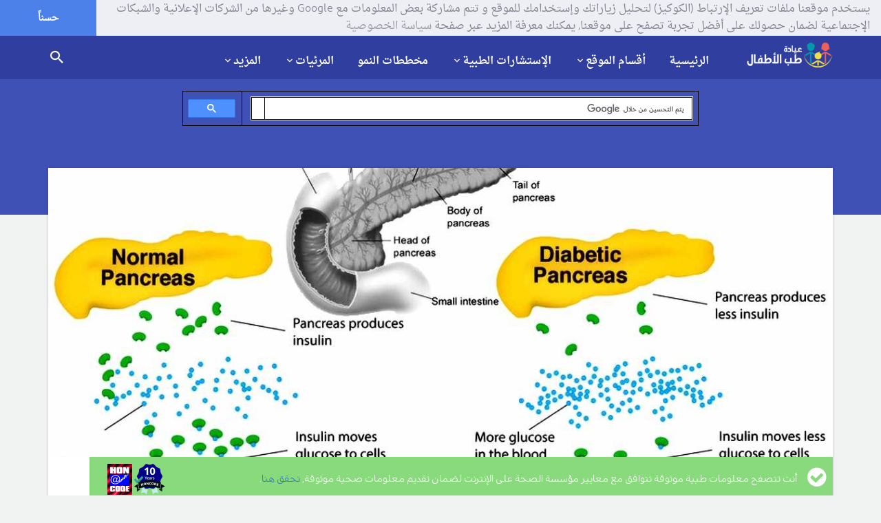

--- FILE ---
content_type: text/html; charset=utf-8
request_url: https://childclinic.net/%D8%B9%D9%84%D8%A7%D9%82%D8%A9-%D9%85%D8%B1%D8%B6-%D8%A7%D9%84%D8%A3%D9%85-%D8%A8%D8%A7%D9%84%D8%AC%D9%86%D9%8A%D9%86/
body_size: 13113
content:
<!DOCTYPE html>
<!--[if lt IE 7 ]> <html class="ie ie6 ie-lt10 ie-lt9 ie-lt8 ie-lt7 no-js" lang="ar" dir="rtl"> <![endif]-->
<!--[if IE 7 ]>    <html class="ie ie7 ie-lt10 ie-lt9 ie-lt8 no-js" lang="ar" dir="rtl"> <![endif]-->
<!--[if IE 8 ]>    <html class="ie ie8 ie-lt10 ie-lt9 no-js" lang="ar" dir="rtl"> <![endif]-->
<!--[if IE 9 ]>    <html class="ie ie9 ie-lt10 no-js" lang="ar" dir="rtl"> <![endif]-->
<!--[if gt IE 9]><!--><html class="no-js" lang="ar" dir="rtl"><!--<![endif]-->
<!-- the "no-js" class is for Modernizr. --> 
<head>
<base href="https://childclinic.net/" /><meta http-equiv="Content-Type" content="text/html; charset=utf-8">
	<title>علاقة مرض الأم بالجنين</title>
	
	<meta name="viewport" content="width=device-width, initial-scale=1.0, maximum-scale=1.0, user-scalable=no"/>
	<meta name="robots" content="index,follow,noodp,noydir" />
	<meta name="description" content="الامراض الانتانية والغير انتانية لعلاقة مرض الأم بالجنين Relationship of maternal disease to fetus">
	<meta name="keywords" content="علاقة,مرض,جنين,الام,نتائح">
	<meta name="author" content="Dr.Radwan Ghazal - MD,FAAP">
	<meta name="generator" content="http://ayhamkhalaf.com" />
	<meta name="thumbnail" content="https://childclinic.net/media/photos/255/علاقة-مرض-الأم-بالجنين.jpg" />
	<meta name="application-name" content="عيادة طب الأطفال"/>
	<meta name="msapplication-TileColor" content="#def5f9"/>
	<meta name="msapplication-square70x70logo" content="https://childclinic.net/style/materialstyle/img/faviconx70.png"/>
	<meta name="msapplication-square150x150logo" content="https://childclinic.net/style/materialstyle/img/faviconx150.png"/>
	<meta name="msapplication-wide310x150logo" content="https://childclinic.net/style/materialstyle/img/faviconx310.png"/>
	<meta name="msapplication-square310x310logo" content="https://childclinic.net/style/materialstyle/img/faviconx310.png"/>
	<meta name="google-site-verification" content="pjVg7C020-6CzKimzD2Y9A82e9k5hAfawS39iNPs5uo" />
	<meta name="alexaVerifyID" content="HqbHkZeoZ9Gd0mzf1h4s-DrhHwM" />
	<!-- Favicon  -->
	<link rel="shortcut icon" href="https://childclinic.net/style/materialstyle/img/favicon.png">
	<link rel="icon" href="https://childclinic.net/style/materialstyle/img/favicon.png">
	<link rel="icon" href="https://childclinic.net/style/materialstyle/img/favicon@2x.png">
	<link rel="apple-touch-icon" href="https://childclinic.net/style/materialstyle/img/iphone-favicon.png">
	<link rel="apple-touch-icon" href="https://childclinic.net/style/materialstyle/img/iphone-favicon@2x.png" sizes="76x76" />
	<link rel="apple-touch-icon" href="https://childclinic.net/style/materialstyle/img/ipad-favicon.png" sizes="120x120" />
	<link rel="apple-touch-icon" href="https://childclinic.net/style/materialstyle/img/ipad-favicon@2x.png" sizes="152x152" />
	<link rel="apple-touch-icon" href="https://childclinic.net/style/materialstyle/img/faviconx180.png" sizes="180x180">
	<link rel="dns-prefetch" href="https://childclinic.net" />
	<link rel="canonical" href="https://childclinic.net/%D8%B9%D9%84%D8%A7%D9%82%D8%A9-%D9%85%D8%B1%D8%B6-%D8%A7%D9%84%D8%A3%D9%85-%D8%A8%D8%A7%D9%84%D8%AC%D9%86%D9%8A%D9%86/" />
	<link rel="author" href="https://plus.google.com/109056390245721486574" />
	<link rel="publisher" href="https://plus.google.com/+ChildclinicNet" />
	<link rel="alternate" href="https://childclinic.net/rss/article/" type="application/rss+xml" title="خلاصات المقالات  RSS"  />
	<link rel="alternate" href="https://childclinic.net/rss/consultation/" type="application/rss+xml" title="خلاصات الإستشارات  RSS"  />
	<!-- Schema.org markup for Google+ -->
	<meta itemscope itemtype="http://schema.org/Article" />
	<meta itemprop="name" content="علاقة مرض الأم بالجنين">
	<meta itemprop="headline" content="علاقة مرض الأم بالجنين" />
	<meta itemprop="description" content="الامراض الانتانية والغير انتانية لعلاقة مرض الأم بالجنين Relationship of maternal disease to fetus">
	<meta itemprop="image" content="https://childclinic.net/media/photos/600/علاقة-مرض-الأم-بالجنين.jpg">
	<!-- Facebook Card -->
	<meta property="og:title" content="علاقة مرض الأم بالجنين">
	<meta property="og:type" content="article">
	<meta property="og:url" content="https://childclinic.net/%D8%B9%D9%84%D8%A7%D9%82%D8%A9-%D9%85%D8%B1%D8%B6-%D8%A7%D9%84%D8%A3%D9%85-%D8%A8%D8%A7%D9%84%D8%AC%D9%86%D9%8A%D9%86/">
	<meta property="og:image" content="https://childclinic.net/media/photos/600/علاقة-مرض-الأم-بالجنين.jpg">
	<meta property="og:image:width" content="600" />
	<meta property="og:image:height" content="315" />
	<meta property="og:site_name" content="عيادة طب الأطفال">
	<meta property="og:description" content="الامراض الانتانية والغير انتانية لعلاقة مرض الأم بالجنين Relationship of maternal disease to fetus">
	<meta property="article:publisher" content="https://www.facebook.com/childclinic/" />
	<meta property="article:author" content="https://www.facebook.com/radwanghazal" />
	<!-- Twitter Card -->
	<meta name="twitter:card" content="summary_large_image" />
	<meta name="twitter:site" content="@child_clinic" />
	<meta name="twitter:creator" content="@drradwanghazal" />
	<meta name="twitter:domain" content="childclinic.net" />
	<meta name="twitter:title" content="علاقة مرض الأم بالجنين" />
	<meta name="twitter:description" content="الامراض الانتانية والغير انتانية لعلاقة مرض الأم بالجنين Relationship of maternal disease to fetus" />
	<meta name="twitter:image" content="https://childclinic.net/media/photos/600/علاقة-مرض-الأم-بالجنين.jpg" />
	<!-- CSS-MIN-START  -->
	<link type="text/css" rel="stylesheet" id='materialize-css' href="style/materialstyle/library/materialize/css/materialize.css" media="screen,projection"/>
	<link type="text/css" rel="stylesheet" id='materialize-rtl-css' href="style/materialstyle/library/materialize/css/materialize-rtl.css" media="screen,projection"/>
	<link type="text/css" rel="stylesheet" id='bootstrap-css' href="style/materialstyle/library/bootstrap/css/bootstrap.css" media="screen,projection"/>
	<link type="text/css" rel="stylesheet" id='bootstrap-rtl-css' href="style/materialstyle/library/bootstrap/css/bootstrap-rtl.css" media="screen,projection"/>
	<link type="text/css" rel="stylesheet" id='font-awesome-css' href="style/materialstyle/library/font-awesome/css/font-awesome.min.css" media="screen,projection">
	<link type="text/css" rel="stylesheet" id='animations-css' href="style/materialstyle/css/animations.css" media="screen,projection">
	<link type="text/css" rel="stylesheet" id='fotorama-css' href="style/materialstyle/library/fotorama/fotorama.css" media="screen,projection">
	<link type="text/css" rel="stylesheet" id='owl-carousel-css' href="style/materialstyle/css/owl.carousel.css"/>
	<link type="text/css" rel="stylesheet" id='fancybox-css' href="style/materialstyle/css/jquery.fancybox.css"/>
	<link type="text/css" rel="stylesheet" id='social-btn-css' href="style/materialstyle/css/social-btn.css" media="screen,projection"/>
	<link type="text/css" rel="stylesheet" id='rrssb-css' href="style/materialstyle/css/rrssb.css" media="screen,projection"/>
	<link type="text/css" rel="stylesheet" id='style-css' href="style/materialstyle/css/style.css" media="screen,projection"/>
	<link type="text/css" rel="stylesheet" id='cooki-css' href="style/materialstyle/css/cooki.css" media="screen,projection"/>
	<!-- END-CSS-MIN  -->
	<!-- Scripts  -->
	<!-- HTML5 Shim and Respond.js IE8 support of HTML5 elements and media queries -->
	<!-- WARNING: Respond.js doesn't work if you view the page via file:// -->
	<!--[if lt IE 9]>
	<script src="https://oss.maxcdn.com/libs/html5shiv/3.7.0/html5shiv.js"></script>
	<script src="https://oss.maxcdn.com/libs/respond.js/1.3.0/respond.min.js"></script>
	<![endif]-->

	<script data-ad-client="ca-pub-5967692282231132" async src="https://pagead2.googlesyndication.com/pagead/js/adsbygoogle.js"></script>
</head>
<body>

  <!-- Off screen navigation -->
  <div id="sidr" class="grey lighten-4">
<div class="grey lighten-4 sidrdl"><a href="https://childclinic.net/" class="logo-lg"><img alt="عيادة طب الأطفال" src="style/materialstyle/img/iphone-favicon.png" style="width:60px;height:60px;" /></a></div>
<!--<div class="grey lighten-4 sidrds">
              <!--
                <div class="col-xs-12 col-md-12 grey lighten-4">
				<form action="search/" accept-charset="utf-8" method="post">
                  <div class="input-field col-xs-7 col-md-5 grey lighten-4">
                    <i class="fa fa-search prefix"></i>
                    <input id="icon_prefix" type="text" class="validate" name="namesearch">
                    <label for="icon_prefix">إبحث في الموقع</label>
                  </div>
                  <div class="input-field col-xs-5 col-md-3 grey lighten-4">
                    <button class="waves-effect waves-light btn grey" type="submit" name="send"><i class="mdi-action-search center"></i></button>
                  </div>
				  </form>
				</div>
              
</div>-->
                    <div class="accordion-color grey lighten-4 z-depth-0">
                      <ul class="collapsible z-depth-0" data-collapsible="accordion">

                        <li><div class="collapsible-header grey lighten-2 waves-effect waves-light"><a href="https://childclinic.net/"><i class="fa fa-home"></i>الرئيسية</a></div></li>
					  
                        <li>
                          <div class="collapsible-header grey lighten-3 waves-effect waves-light"><i class="fa fa-list-ul"></i>أقسام الموقع</div>
                          <div class="collapsible-body grey lighten-4 paddinnng_right">
							<ul class="insidr">
							<li><a href='category/%D8%A3%D8%AE%D8%A8%D8%A7%D8%B1-%D8%A7%D9%84%D8%B7%D8%A8/'>أخبار الطب</a></li><li><a href='category/%D8%A7%D9%84%D8%AD%D9%85%D9%84-%D9%88%D8%A7%D9%84%D9%88%D9%84%D8%A7%D8%AF%D8%A9/'>الحمل والولادة</a></li><li><a href='category/%D9%86%D9%85%D9%88-%D9%88%D8%AA%D8%B7%D9%88%D8%B1-%D8%A7%D9%84%D8%B7%D9%81%D9%84/'>نمو و تطور الطفل</a></li><li><a href='category/%D8%A7%D8%B3%D8%B9%D8%A7%D9%81%D8%A7%D8%AA-%D8%A7%D9%84%D8%A3%D8%B7%D9%81%D8%A7%D9%84/'>اسعافات الأطفال</a></li><li><a href='category/%D8%A3%D9%85%D8%B1%D8%A7%D8%B6-%D8%A7%D9%84%D8%A3%D8%B7%D9%81%D8%A7%D9%84/'>أمراض الأطفال</a></li><li><a href='category/%D8%AA%D8%BA%D8%B0%D9%8A%D8%A9-%D8%A7%D9%84%D8%B7%D9%81%D9%84/'>تغذية الطفل</a></li><li><a href='category/%D8%B3%D9%84%D8%A7%D9%85%D8%A9-%D8%A7%D9%84%D8%A3%D8%B7%D9%81%D8%A7%D9%84/'>سلامة الأطفال</a></li><li><a href='category/%D8%A3%D8%B3%D9%85%D8%A7%D8%A1-%D8%A7%D9%84%D8%A3%D8%B7%D9%81%D8%A7%D9%84/'>أسماء الأطفال</a></li><li><a href='category/%D8%AD%D8%B3%D8%A7%D8%A8%D8%A7%D8%AA-%D8%B7%D8%A8%D9%8A%D8%A9/'>حسابات طبية</a></li><li><a href='category/%D8%A7%D9%84%D8%B7%D8%A8-%D8%A7%D9%84%D8%A8%D8%AF%D9%8A%D9%84/'>الطب البديل</a></li>
							</ul>
						 </div>
                        </li>
						
						
						
                        <li>
                          <div class="collapsible-header grey lighten-2 waves-effect"><i class="fa fa-user-md"></i>الإستشارات الطبية</div>
                          <div class="collapsible-body grey lighten-4 paddinnng_right">
							<ul class="insidr">
								<li><a href="consultation/terms/">شروط الإستخدام</a></li>
								<li><a href="consultation/%D9%85%D8%B9%D8%B1%D9%81%D8%A9-%D8%AF%D8%B1%D8%AC%D8%A9-%D8%A7%D9%84%D8%AE%D9%84%D8%B9-%D8%A7%D9%84%D9%88%D9%84%D8%A7%D8%AF%D9%8A/">تصفح الإستشارات</a></li>
								<li><a href="consultation/archive/">أرشيف الإستشارات</a></li>
								<li><a href="consultation/add/">أرسل استشارتك</a></li>
							</ul>
						  </div>
                        </li>
						
						
						<li><div class="collapsible-header grey lighten-3 waves-effect waves-light"><a href="growth-charts/"><i class="fa fa-bar-chart"></i>مخططات النمو</a></div></li>
						
                        <li>
                          <div class="collapsible-header grey lighten-2 waves-effect"><i class="fa fa-youtube"></i>المرئيات</div>
                          <div class="collapsible-body grey lighten-4 paddinnng_right">
							<ul class="insidr">
          <li><a href="photos/">مكتبة الصور</a></li>
          <li><a href="videos/">مكتبة الفيديو</a></li>
							</ul>
						  </div>
                        </li>
						
                        <li>
                          <div class="collapsible-header grey lighten-3"><i class="fa fa-chevron-circle-down"></i>المزيد</div>
                          <div class="collapsible-body grey lighten-4 paddinnng_right">
							<ul class="insidr">
		<li><a href="newsletter/">النشرات البريدية</a></li>
		<li><a href="pediatrics-directory/">دليل المواقع</a></li>
		<li><a href="reviews/">آراء في الموقع</a></li>
		<li><a href="nominations/">ترشيح الموقع</a></li>
		<li><a href="support-us/">دعم الموقع مجاناً</a></li>
		<li><a href="awards/">جوائز الموقع</a></li>
		<li><a href="privacy/">سياسة الخصوصية</a></li>
		<li><a href="advertising/">سياسة الإعلان</a></li>
		<li><a href="terms/">شروط الإستخدام</a></li>
		<li><a href="about/">حول الموقع</a></li>
		<li><a href="contact/">اتصل بنا</a></li>
							</ul>
						  </div>
                        </li>	
						
						
                      </ul>
                    </div>

  </div><!-- /#sidr -->

  <!-- header -->
  <header>
    <!-- nav -->
    <div class="nav nav-sticky indigo darken-2 sticky nosticky">
      <div class="container">
      <a href="https://childclinic.net/" class="brand-logo right"><img src="style/materialstyle/img/logo.png" alt="عيادة طب الأطفال"></a>
      <div class="menu">
        <ul>
		
		  <li><a href="https://childclinic.net/">الرئيسية</a></li>
          <li class="dropdown">
            <a id="drop1" href="#" class="dropdown-toggle" data-toggle="dropdown" aria-haspopup="true" aria-expanded="false">أقسام الموقع<i class="mdi-hardware-keyboard-arrow-down caret"></i></a> 
            <ul class="dropdown-menu" aria-labelledby="drop1">
              <li><a href='category/%D8%A3%D8%AE%D8%A8%D8%A7%D8%B1-%D8%A7%D9%84%D8%B7%D8%A8/'>أخبار الطب</a></li><li><a href='category/%D8%A7%D9%84%D8%AD%D9%85%D9%84-%D9%88%D8%A7%D9%84%D9%88%D9%84%D8%A7%D8%AF%D8%A9/'>الحمل والولادة</a></li><li><a href='category/%D9%86%D9%85%D9%88-%D9%88%D8%AA%D8%B7%D9%88%D8%B1-%D8%A7%D9%84%D8%B7%D9%81%D9%84/'>نمو و تطور الطفل</a></li><li><a href='category/%D8%A7%D8%B3%D8%B9%D8%A7%D9%81%D8%A7%D8%AA-%D8%A7%D9%84%D8%A3%D8%B7%D9%81%D8%A7%D9%84/'>اسعافات الأطفال</a></li><li><a href='category/%D8%A3%D9%85%D8%B1%D8%A7%D8%B6-%D8%A7%D9%84%D8%A3%D8%B7%D9%81%D8%A7%D9%84/'>أمراض الأطفال</a></li><li><a href='category/%D8%AA%D8%BA%D8%B0%D9%8A%D8%A9-%D8%A7%D9%84%D8%B7%D9%81%D9%84/'>تغذية الطفل</a></li><li><a href='category/%D8%B3%D9%84%D8%A7%D9%85%D8%A9-%D8%A7%D9%84%D8%A3%D8%B7%D9%81%D8%A7%D9%84/'>سلامة الأطفال</a></li><li><a href='category/%D8%A3%D8%B3%D9%85%D8%A7%D8%A1-%D8%A7%D9%84%D8%A3%D8%B7%D9%81%D8%A7%D9%84/'>أسماء الأطفال</a></li><li><a href='category/%D8%AD%D8%B3%D8%A7%D8%A8%D8%A7%D8%AA-%D8%B7%D8%A8%D9%8A%D8%A9/'>حسابات طبية</a></li><li><a href='category/%D8%A7%D9%84%D8%B7%D8%A8-%D8%A7%D9%84%D8%A8%D8%AF%D9%8A%D9%84/'>الطب البديل</a></li>
            </ul>
          </li>
          <li class="dropdown">
            <a id="drop2" href="#" class="dropdown-toggle" data-toggle="dropdown" aria-haspopup="true" aria-expanded="false">الإستشارات الطبية<i class="mdi-hardware-keyboard-arrow-down caret"></i></a> 
            <ul class="dropdown-menu" aria-labelledby="drop2">
              <li><a href="consultation/terms/">شروط استخدام الإستشارات</a></li>
              <li><a href="consultation/%D9%85%D8%B9%D8%B1%D9%81%D8%A9-%D8%AF%D8%B1%D8%AC%D8%A9-%D8%A7%D9%84%D8%AE%D9%84%D8%B9-%D8%A7%D9%84%D9%88%D9%84%D8%A7%D8%AF%D9%8A/">تصفح الإستشارات</a></li>
              <li><a href="consultation/archive/">أرشيف الإستشارات</a></li>
              <li><a href="consultation/add/">أرسل استشارتك</a></li>
            </ul>
          </li>
		  <li><a href="growth-charts/">مخططات النمو</a></li>
          <li class="dropdown">
            <a id="drop3" href="#" class="dropdown-toggle" data-toggle="dropdown" aria-haspopup="true" aria-expanded="false">المرئيات<i class="mdi-hardware-keyboard-arrow-down caret"></i></a> 
            <ul class="dropdown-menu" aria-labelledby="drop3">
              <li><a href="photos/">مكتبة الصور</a></li>
              <li><a href="videos/">مكتبة الفيديو</a></li>
            </ul>
          </li>
		  
          <li class="dropdown">
            <a id="drop4" href="#" class="dropdown-toggle" data-toggle="dropdown" aria-haspopup="true" aria-expanded="false">المزيد<i class="mdi-hardware-keyboard-arrow-down caret"></i></a> 
            <ul class="dropdown-menu" aria-labelledby="drop4">
			  <li><a href="newsletter/">النشرات البريدية</a></li>
			  <li><a href="pediatrics-directory/">دليل المواقع</a></li>
			  <li class="divider"></li>
			  <li><a href="reviews/">آراء في الموقع</a></li>
			  <li><a href="nominations/">ترشيح الموقع</a></li>
			  <li><a href="support-us/">دعم الموقع مجاناً</a></li>
			  <li><a href="awards/">جوائز الموقع</a></li>
			  <li class="divider"></li>
              <li><a href="privacy/">سياسة الخصوصية</a></li>
              <li><a href="advertising/">سياسة الإعلان</a></li>
              <li><a href="terms/">شروط الإستخدام</a></li>
			  <li class="divider"></li>
              <li><a href="about/">حول الموقع</a></li>
              <li><a href="contact/">اتصل بنا</a></li>
            </ul>
          </li>
        </ul>
      </div>
      <!-- search -->
      
      <!-- <span id="trigger-overlay" class="search-icon"><a href="search"><i class="mdi-action-search"></i></a></span> -->
      <span class="search-icon"><a href="search"><i class="mdi-action-search"></i></a></span>
      <div class="menu-icon" href="#sidr">
        <i class="mdi-navigation-menu"></i>
      </div>
      
      
      
      <!--
      <div class="overlay overlay-genie" data-steps="m 701.56545,809.01175 35.16718,0 0,19.68384 -35.16718,0 z;m 698.9986,728.03569 41.23353,0 -3.41953,77.8735 -34.98557,0 z;m 687.08153,513.78234 53.1506,0 C 738.0505,683.9161 737.86917,503.34193 737.27015,806 l -35.90067,0 c -7.82727,-276.34892 -2.06916,-72.79261 -14.28795,-292.21766 z;m 403.87105,257.94772 566.31246,2.93091 C 923.38284,513.78233 738.73561,372.23931 737.27015,806 l -35.90067,0 C 701.32034,404.49318 455.17312,480.07689 403.87105,257.94772 z;M 51.871052,165.94772 1362.1835,168.87863 C 1171.3828,653.78233 738.73561,372.23931 737.27015,806 l -35.90067,0 C 701.32034,404.49318 31.173122,513.78234 51.871052,165.94772 z;m 52,26 1364,4 c -12.8007,666.9037 -273.2644,483.78234 -322.7299,776 l -633.90062,0 C 359.32034,432.49318 -6.6979288,733.83462 52,26 z;m 0,0 1439.999975,0 0,805.99999 -1439.999975,0 z">
        <svg xmlns="http://www.w3.org/2000/svg" width="100%" height="100%" viewBox="0 0 1440 806" preserveAspectRatio="none">
          <path class="overlay-path" d="m 701.56545,809.01175 35.16718,0 0,19.68384 -35.16718,0 z"/>
        </svg>
        <button type="button" class="overlay-close"><i class="mdi-navigation-close"></i></button>
        
<div class="search-form">
          <div class="container">
            <div class="row">
              <span>طفلي يشكو من :</span>
              <script async src='https://cse.google.com/cse.js?cx=partner-pub-5967692282231132:bhykqz181ey'></script><div class="gcse-searchbox-only"></div>
            </div>
          </div>
        </div>
-->


        
        <!--<div class="search-form">
          <div class="container">
            <div class="row">
              <span>طفلي يشكو من :</span>
              <form action="search/" accept-charset="utf-8" method="post">
                <input type="text" name="namesearch" class="col-md-7 col m7" id="namesearch" placeholder="ما الذي تريد البحث عنه؟">
				<div class="input-field col-sm-12 center">
                  <button class="waves-effect waves-light btn btn-flat-large pink" type="submit" name="send"><i class="mdi-action-search right"></i> إبحث الآن</button>
                </div>
              </form>
            </div>
          </div>
        </div>-->
      </div> <!--/ search -->
	  </div>
 <!--/ nav -->
  </header>
  <!--/ header --><div class="heading-bg indigo">
  <div class="h-100 container">
    <div class="h-100 row">
        
        <script async src="https://cse.google.com/cse.js?cx=partner-pub-5967692282231132:bhykqz181ey"></script>

        <div class="col-xs-2 .col-md-2 align-middle center">
        </div>

        <div class="h-100 col-xs-8 .col-md-8 align-middle center">
            
            <div class="gcse-searchbox-only"></div>
            
        </div>
        
        <div class="col-xs-2 .col-md-2 align-middle center">
        </div>
        
    </div>
  </div>
</div>
<!-- Blogs container -->
<div class="section blog">
  <div class="container">
    <div class="row no-margin-bottom">
      <div class="col-sm-12">
        <!-- Single post -->
        <div class="single">
          <!-- Post content -->
          <div class="post single-post">
            <div class="myImgDiv"><img src="media/photos/100/علاقة-مرض-الأم-بالجنين.jpg" class="materialboxed myImg" alt="علاقة مرض الأم بالجنين"></div>
										<div class="hondiv">
<div class="icon"><i class="fa fa-check-circle"></i></div>
<div class="text">أنت تتصفح معلومات طبية موثوقة تتوافق مع معايير مؤسسة الصحة على الإنترنت لضمان تقديم معلومات صحية موثوقة, <a href="https://www.healthonnet.org/HONcode/Arabic/?HONConduct965216" target="_blank">تحقق هنا</a>.</div>
<div class="image"><a href="https://www.healthonnet.org/HONcode/Arabic/" target="_blank"><img src="https://childclinic.net/style/materialstyle/img/honcode-02.png" alt="مؤسسة الصحة على الإنترنت HON" height="45"></a></div>
</div>
										
										
            <div id="breadcrumb-row"><ol itemscope itemtype="http://schema.org/BreadcrumbList"><li itemprop="itemListElement" itemscope itemtype="http://schema.org/ListItem">
							<a itemprop="item" href="https://childclinic.net/"><span itemprop="name">الرئيسية</span></a>
							<meta itemprop="position" content="1" />
						</li><li itemprop="itemListElement" itemscope itemtype="http://schema.org/ListItem">
							<a itemprop="item" href="category/%D8%A7%D9%84%D8%AD%D9%85%D9%84-%D9%88%D8%A7%D9%84%D9%88%D9%84%D8%A7%D8%AF%D8%A9/"><span itemprop="name">الحمل والولادة</span></a>
							<meta itemprop="position" content="2" />
						</li><li itemprop="itemListElement" itemscope itemtype="http://schema.org/ListItem">
							<a itemprop="item" href="category/%D8%A7%D9%84%D8%AD%D9%85%D9%84/"><span itemprop="name">الحمل</span></a>
							<meta itemprop="position" content="3" />
						</li><li itemprop="itemListElement" itemscope itemtype="http://schema.org/ListItem">
							<a itemprop="item" href="category/%D9%85%D8%B4%D8%A7%D9%83%D9%84-%D8%A7%D9%84%D8%AD%D9%85%D9%84/"><span itemprop="name">مشاكل الحمل</span></a>
							<meta itemprop="position" content="4" />
						</li><li itemprop="itemListElement" itemscope="" itemtype="http://schema.org/ListItem">
							<span itemprop="name">علاقة مرض الأم بالجنين</span>
							<meta itemprop="position" content="5">
						</li></ol></div>
            <h1>علاقة مرض الأم بالجنين</h1>
            <div class="single-content text-darken-3">
              <div><hr />
<h1 dir="RTL"><span style="color: #ff0000; font-size: x-large;">علاقة مرض الأم بالجنين</span></h1>
<h5 dir="RTL"><span style="font-size: small; color: #008080;">&nbsp;<strong style="color: #3366ff; font-size: 1em;">Maternal Disease and The Fetus</strong></span></h5>
</div>
&nbsp;
<h2><span style="color: #0000ff;"><span style="background-color: #ffffff;">الأمراض الإنتانية&nbsp;و الأمراض غير الإنتانية التي تؤثر على الجنين</span></span></h2>
<h3 class="I" dir="RTL">&nbsp;</h3>
<h3 class="I" dir="RTL"><strong>تأثير مرض الام الحامل بأحد الأمراض الإنتانية على الجنين:</strong></h3>
<p dir="RTL">&nbsp;معظم أمراض الأم التي تترافق مع تظاهرات جهازية شديدة قد تؤدي <strong>إلى</strong>:</p>
<p dir="RTL">1- إجهاض</p>
<p dir="RTL">2- إملاص</p>
<p dir="RTL">3- مخاض باكر</p>
<p dir="RTL">- ولا يتضح دوماً ما إذا كانت هذه النتائج بسبب إصابة الجنين بالإنتان أو ناتجة عن تعرض الجنين للشدة بسبب إنتان الأم. إن ارتفاع حرارة الأم خلال هذه الانتانات قد ترافقها زيادة نسبة حدوث الشذوذات الخلقية، وهناك بعض العوامل المسببة تصيب الجنين وتؤدي عنده إلى عقابيل سيئة بغض النظر عن شدة الإنتان عند الأم. وغالباً ما تكون هذه الأجنة صغيرة مقارنة مع العمر الحملي، وهناك بعض الانتانات مثل الحصبة الألمانية قد تؤدي إلى تشوهات خلقية إذا حدثت خلال فترة تشكل الأعضاء Organogenesis.</p>
<p>&nbsp;</p>
<h3 dir="RTL"><strong>2- الأمراض غير الإنتانية:</strong></h3>
<h2 dir="RTL">تأثير سكري الحمل على الجنين :</h2>
<p dir="RTL">قد يؤدي <em><strong>الداء <a href="https://childclinic.net/%D9%85%D8%B1%D8%B6-%D8%A7%D9%84%D8%B3%D9%83%D8%B1-%D8%B9%D9%86%D8%AF-%D8%A7%D9%84%D8%A3%D8%B7%D9%81%D8%A7%D9%84-%D8%A7%D9%84%D8%B1%D8%B6%D8%B9/">السكري</a> عند الأم</strong></em> إلى ضخامة أعضاء الجنين،</p>
<p dir="RTL">وإلى ضخامة وفرط تصنع في الخلايا بيتا في&nbsp; بنكرياس&nbsp; الجنين،</p>
<p dir="RTL">وإلى خلل استقلابي عند الرضيع ،</p>
<p dir="RTL">وتحدث بنسب عالية وفيات الأجنة داخل الرحم بعد الأسبوع 36 من الحمل &ndash; عند الأمهات اللواتي لا يراقبن أو يضبطن سكر الدم بشكل جيد.</p>
<p dir="RTL">أما حالات الارتعاج- وما قبل الارتعاج الحملي، وارتفاع الضغط الشرياني المزمن، والأمراض الكلوية، فكلها تؤدي إلى جنين ناقص الحجم مقارنة مع العمر الحملي، أو إلى حدوث الخداجة، أو إلى موت الجنين داخل الرحم،</p>
<p dir="RTL">وسبب كل هذه العقابيل هو نقص التروية المشيمية الرحمية.</p>
<p dir="RTL">&nbsp;</p>
<h2 dir="RTL">تأثير مرض الغدة الدرقية خلال لحمل على الجنين :</h2>
<p dir="RTL">حالات قصور أو فرط نشاط الدرق غير المضبوط فهي مسؤولة عن العقم النسبي، أو الميل لحدوث الإجهاض، أو المخاض الباكر، أو موت الجنين،</p>
<p dir="RTL">&nbsp;</p>
<h2 dir="RTL">تأثير الأمراض المناعية عند الأم خلال الحمل على الجنين :</h2>
<p dir="RTL">فرفرية <a href="https://childclinic.net/%D8%A7%D8%B3%D8%A8%D8%A7%D8%A8-%D9%86%D9%82%D8%B5-%D8%A7%D9%84%D8%B5%D9%81%D8%A7%D8%A6%D8%AD-%D8%A7%D9%84%D8%AF%D9%85%D9%88%D9%8A%D8%A9-%D8%B9%D9%86%D8%AF-%D8%A7%D9%84%D8%A7%D8%B7%D9%81%D8%A7%D9%84/">نقص الصفيحات</a> الأساسية، و<a href="https://childclinic.net/%D8%A7%D9%84%D8%B0%D8%A6%D8%A8%D8%A9-%D8%A7%D9%84%D8%AD%D9%85%D8%B1%D8%A7%D8%A1-%D8%B9%D9%86%D8%AF-%D8%A7%D9%84%D8%B7%D9%81%D9%84-%D8%A7%D8%B3%D8%A8%D8%A7%D8%A8-%D8%A7%D8%B9%D8%B1%D8%A7%D8%B6-%D8%B9%D9%84%D8%A7%D8%AC/">الذئبة</a> الجهازية، والوهن العضلي الوخيم وداء غريف، والتي كلّها تتواسط عن طريق أضداد الـ IgG الذاتية والتي تستطيع عبور المشيمة، فغالباً ما تؤدي كل هذه الأمراض إلى إصابة مرضية عابرة عند الرضيع، وبالنسبة لإصابة الأم ببيلة الفنيل كيتون، غير المعالجة فتؤدي إلى الإجهاض، أو التشوهات الخلقية أو إلى الأذية الدماغية عند الجنين غير المصاب بالمرض (Phenyl ketonuria).الدكتور رضوان غزال<span lang="en-us">&nbsp;MD, FAAP</span>- جميع الحقوق محفوظة - عيادة طب الأطفال -<span lang="ar-sy">Copyright &copy;childclinic.net</span>&nbsp;-&nbsp; آخر تحديث 15/07/2018 - المصدر : نلسون طب الاطفال 2016</p>
            </div>
          </div>
          <!--/ Post content -->
        </div>
        <!--/ Single post -->
        <!-- Comments -->
          <div class="row no-margin-bottom hide-on-med-and-down">
            <div class="col-sm-12 no-margin-bottom">
              <div class="single-comments no-margin-bottom">
			  
				<div class="row">
				<div class="grey-text text-darken-1 font_title_slim font_size_14"><span class="author"><i class="mdi-content-reply"></i>شارك المقالة و انشرها على صفحتك مع الأصدقاء على:</span></div>
                </div>
			  
				<div class="row center">
				<!-- Buttons start here. Copy this ul to your document. -->
    <ul class="rrssb-buttons">


	
      <li class="rrssb-facebook">
        <!--  Replace with your URL. For best results, make sure you page has the proper FB Open Graph tags in header:
              https://developers.facebook.com/docs/opengraph/howtos/maximizing-distribution-media-content/ -->
        <a href="https://www.facebook.com/sharer/sharer.php?u=https://childclinic.net/%D8%B9%D9%84%D8%A7%D9%82%D8%A9-%D9%85%D8%B1%D8%B6-%D8%A7%D9%84%D8%A3%D9%85-%D8%A8%D8%A7%D9%84%D8%AC%D9%86%D9%8A%D9%86/" class="popup">
          <span class="rrssb-icon">
            <svg xmlns="http://www.w3.org/2000/svg" viewBox="0 0 29 29"><path d="M26.4 0H2.6C1.714 0 0 1.715 0 2.6v23.8c0 .884 1.715 2.6 2.6 2.6h12.393V17.988h-3.996v-3.98h3.997v-3.062c0-3.746 2.835-5.97 6.177-5.97 1.6 0 2.444.173 2.845.226v3.792H21.18c-1.817 0-2.156.9-2.156 2.168v2.847h5.045l-.66 3.978h-4.386V29H26.4c.884 0 2.6-1.716 2.6-2.6V2.6c0-.885-1.716-2.6-2.6-2.6z"/></svg>
          </span>
          <span class="rrssb-text">فيسبوك</span>
        </a>
      </li>
	  
      <li class="rrssb-twitter">
        <!-- Replace href with your Meta and URL information  -->
        <a href="https://twitter.com/intent/tweet?text=https%3A%2F%2Fchildclinic.net%2F%25D8%25B9%25D9%2584%25D8%25A7%25D9%2582%25D8%25A9-%25D9%2585%25D8%25B1%25D8%25B6-%25D8%25A7%25D9%2584%25D8%25A3%25D9%2585-%25D8%25A8%25D8%25A7%25D9%2584%25D8%25AC%25D9%2586%25D9%258A%25D9%2586%2F"
        class="popup">
          <span class="rrssb-icon">
            <svg xmlns="http://www.w3.org/2000/svg" viewBox="0 0 28 28"><path d="M24.253 8.756C24.69 17.08 18.297 24.182 9.97 24.62a15.093 15.093 0 0 1-8.86-2.32c2.702.18 5.375-.648 7.507-2.32a5.417 5.417 0 0 1-4.49-3.64c.802.13 1.62.077 2.4-.154a5.416 5.416 0 0 1-4.412-5.11 5.43 5.43 0 0 0 2.168.387A5.416 5.416 0 0 1 2.89 4.498a15.09 15.09 0 0 0 10.913 5.573 5.185 5.185 0 0 1 3.434-6.48 5.18 5.18 0 0 1 5.546 1.682 9.076 9.076 0 0 0 3.33-1.317 5.038 5.038 0 0 1-2.4 2.942 9.068 9.068 0 0 0 3.02-.85 5.05 5.05 0 0 1-2.48 2.71z"/></svg>
          </span>
          <span class="rrssb-text">تويتر</span>
        </a>
      </li>

      <li class="rrssb-whatsapp">
        <a href="whatsapp://send?text=علاقة مرض الأم بالجنين, https://childclinic.net/%D8%B9%D9%84%D8%A7%D9%82%D8%A9-%D9%85%D8%B1%D8%B6-%D8%A7%D9%84%D8%A3%D9%85-%D8%A8%D8%A7%D9%84%D8%AC%D9%86%D9%8A%D9%86/" data-action="share/whatsapp/share">
          <span class="rrssb-icon">
            <svg xmlns="http://www.w3.org/2000/svg" width="90" height="90" viewBox="0 0 90 90"><path d="M90 43.84c0 24.214-19.78 43.842-44.182 43.842a44.256 44.256 0 0 1-21.357-5.455L0 90l7.975-23.522a43.38 43.38 0 0 1-6.34-22.637C1.635 19.63 21.415 0 45.818 0 70.223 0 90 19.628 90 43.84zM45.818 6.983c-20.484 0-37.146 16.535-37.146 36.86 0 8.064 2.63 15.533 7.076 21.61l-4.64 13.688 14.274-4.537A37.122 37.122 0 0 0 45.82 80.7c20.48 0 37.145-16.533 37.145-36.857S66.3 6.983 45.818 6.983zm22.31 46.956c-.272-.447-.993-.717-2.075-1.254-1.084-.537-6.41-3.138-7.4-3.495-.993-.36-1.717-.54-2.438.536-.72 1.076-2.797 3.495-3.43 4.212-.632.72-1.263.81-2.347.27-1.082-.536-4.57-1.672-8.708-5.332-3.22-2.848-5.393-6.364-6.025-7.44-.63-1.076-.066-1.657.475-2.192.488-.482 1.084-1.255 1.625-1.882.543-.628.723-1.075 1.082-1.793.363-.718.182-1.345-.09-1.884-.27-.537-2.438-5.825-3.34-7.977-.902-2.15-1.803-1.793-2.436-1.793-.63 0-1.353-.09-2.075-.09-.722 0-1.896.27-2.89 1.344-.99 1.077-3.788 3.677-3.788 8.964 0 5.288 3.88 10.397 4.422 11.113.54.716 7.49 11.92 18.5 16.223 11.01 4.3 11.01 2.866 12.996 2.686 1.984-.18 6.406-2.6 7.312-5.107.9-2.513.9-4.664.63-5.112z"/></svg>
          </span>
          <span class="rrssb-text">واتساب</span>
        </a>
      </li>
      
      <li class="rrssb-telegram">
        <a href="https://telegram.me/share/?url=https://childclinic.net/%D8%B9%D9%84%D8%A7%D9%82%D8%A9-%D9%85%D8%B1%D8%B6-%D8%A7%D9%84%D8%A3%D9%85-%D8%A8%D8%A7%D9%84%D8%AC%D9%86%D9%8A%D9%86/&text=علاقة مرض الأم بالجنين">
          <span class="rrssb-icon">
            <svg xmlns="http://www.w3.org/2000/svg" xmlns:xlink="http://www.w3.org/1999/xlink" viewBox="0 0 1000 1000"><path d="M500,10C229.4,10,10,229.4,10,500s219.4,490,490,490s490-219.4,490-490S770.6,10,500,10z M740.8,345.9l-80.4,378.8c-5.5,27-21.8,33.3-44.4,20.9L493.5,655l-58.8,57.2c-6.9,6.7-12.3,12.3-24.5,12.3c-15.9,0-13.2-5.9-18.6-21.1l-41.7-137l-121.2-37.7c-26.2-8-26.4-26,5.9-38.9l472-182.2C728.2,297.9,749,312.8,740.8,345.9L740.8,345.9z"/></svg>
          </span>
          <span class="rrssb-text">تيليغرام</span>
        </a>
      </li>
	  
      <li class="rrssb-email">
        <a href="mailto:?Subject=علاقة مرض الأم بالجنين&body=علاقة مرض الأم بالجنين, https://childclinic.net/%D8%B9%D9%84%D8%A7%D9%82%D8%A9-%D9%85%D8%B1%D8%B6-%D8%A7%D9%84%D8%A3%D9%85-%D8%A8%D8%A7%D9%84%D8%AC%D9%86%D9%8A%D9%86/">
          <span class="rrssb-icon">
            <svg xmlns="http://www.w3.org/2000/svg" width="24" height="24" viewBox="0 0 24 24"><path d="M21.386 2.614H2.614A2.345 2.345 0 0 0 .279 4.961l-.01 14.078a2.353 2.353 0 0 0 2.346 2.347h18.771a2.354 2.354 0 0 0 2.347-2.347V4.961a2.356 2.356 0 0 0-2.347-2.347zm0 4.694L12 13.174 2.614 7.308V4.961L12 10.827l9.386-5.866v2.347z"/></svg>
          </span>
          <span class="rrssb-text">أرسل بالبريد</span>
        </a>
      </li>
	  
	  <li class="rrssb-print">
        <a href="javascript:window.print()">
          <span class="rrssb-icon">
            <svg viewbox="0 0 24 24"><path fill="#000000" d="M18,3H6V7H18M19,12A1,1 0 0,1 18,11A1,1 0 0,1 19,10A1,1 0 0,1 20,11A1,1 0 0,1 19,12M16,19H8V14H16M19,8H5A3,3 0 0,0 2,11V17H6V21H18V17H22V11A3,3 0 0,0 19,8Z"></path></svg>
          </span>
          <span class="rrssb-text">طباعة</span>
        </a>
      </li>

    </ul>
    <!-- Buttons end here -->
                </div>
				
              </div>
            </div>
          </div>
        <!--/ Comments --><!-- Comments -->
          <div class="row">
            <div class="col-sm-12">
              <div class="lb single-comments font_title_slim font_size_14">
				<div class="row ">
                    <div class="col-md-9">
                      <div class="grey-text text-darken-1"><span class="author"><i class="mdi-social-person"></i> كاتب المقال: <a href="radwan-ghazal/">د.رضوان غزال - طبيب أطفال MD,FAAP</a></span></div>
					  <div class="grey-text text-darken-1"><span class="author"><i class="mdi-action-loyalty"></i> تصنيف المقال: <a href='category/%D9%85%D8%B4%D8%A7%D9%83%D9%84-%D8%A7%D9%84%D8%AD%D9%85%D9%84/'>مشاكل الحمل</a></span></div>
					  <div class="grey-text text-darken-1"><span class="author"><i class="mdi-action-visibility"></i> مرات القراءة: 4530</span></div>
					  <div class="grey-text text-darken-1"><span class="date"><i class="mdi-device-access-time"></i> تاريخ الإضافة 15-07-2018</span></div>
                    </div>
                  </div>
              </div>
            </div>
          </div>
          <!--/ Comments -->
      </div>

    </div>
  </div>
</div>
<!--/ Blogs container section --><!--كود اعلانات قبل بداية فوتر كل صفحة-->
<div class="JC-WIDGET-DMROOT" data-widget-id="1ff91d079c73d2c69d1cf997f20926e6"></div>
<script type="text/javascript" async="async" src="https://static.jubnaadserve.com/api/widget.js"></script>
<!-- footer -->
<footer class="page-footer z-depth-1 grey darken-3">
  <div class="container">
    <div class="row">


      <div class="col-md-4 col-sm-12">
        <div class="footer-widget widget-info font_title_slim font_size_14">
          <h5 class="widget-title">عن العيادة</h5>
          موقع طبي علمي تثقيفي يهتم برعاية وصحة الأطفال وتثقيف آبائهم وتوعيتهم ويقوم بإدارته والإشراف عليه أخصائي أمراض
          الأطفال الدكتور <a href="radwan-ghazal/">رضوان فريد غزال</a>.
          <ul>
            <li class="clearfix">
            <li><i class="mdi-action-account-balance"></i>سوريا, دمشق, شارع مرشد خاطر (بغداد) , جادة الخطيب.</li>
            <li><i class="mdi-communication-call"></i>00963114414026</li>
            <li><i class="mdi-content-mail"></i>info@childclinic.net</li>
          </ul>
        </div>
      </div>

      <div class="col-md-4 col-sm-12">
        <div class="footer-widget widget-tweets">
          <h5 class="widget-title">موقعنا:</h5>
          <ul>

            <li class="clearfix">
              <div class="font_title_slim font_size_14">
                <i class="fa fa-bullhorn"></i>
                <span>
                  لا يقدم التشخيص أو العلاج وجميع المعلومات الواردة فيه هي لغرض التثقيف الصحي فقط ولا تغني عن مراجعة
                  واستشارة طبيب طفلك.
                </span>
              </div>
            </li>

            <li class="clearfix">
              <div class="font_title_slim font_size_14">
                <i class="fa fa-check-square-o"></i>
                <span>
                  يحقق معايير الهيئة العالمية للمواقع الطبية على شبكة الإنترنت <a
                    href="http://www.healthonnet.org/HONcode/Arabic/">HONcode</a> تحقق من <a
                    href="https://www.healthonnet.org/HONcode/Arabic/?HONConduct965216">هنا</a>
                </span>
              </div>
            </li>

            <li class="clearfix">
              <div class="font_title_slim font_size_14">
                <i class="fa fa-trophy"></i>
                حاصل على جائزة سمو الشيخ سالم العلي الصباح للمعلوماتية كأفضل مشروع صحي إلكتروني على مستوى الوطن العربي
                لعام2010, <a href="awards/">تحقق</a></span>.
              </div>
            </li>

          </ul>
        </div>
      </div>

      <div class="col-md-4 col-sm-12">
        <div class="footer-widget widget-follow">
          <h5 class="widget-title">تابعنا</h5>
          <div class="follow-btn">
            <a href="https://www.facebook.com/childclinic/" title="عيادة طب الأطفال على شبكة Facebook"><i
                class="fa fa-facebook"></i></a>
            <a href="https://twitter.com/child_clinic" title="عيادة طب الأطفال على شبكة Twitter"><i
                class="fa fa-twitter"></i></a>
            <a href="https://plus.google.com/+ChildclinicNet" title="عيادة طب الأطفال على شبكة Google+"><i
                class="fa fa-google-plus"></i></a>
            <a href="https://www.youtube.com/user/childclinic" title="عيادة طب الأطفال على شبكة Youtube"><i
                class="fa fa-youtube"></i></a>
            <a href="rss/article/" title="خلاصات المقالات RSS"><i class="fa fa-rss"></i></a>
          </div>
          <div class="clearfix"></div>
          <div class="widget-links">
            <h5 class="widget-title">النشرة البريدية</h5>
            <form id="subscribe" method="post" action="newsletter/global/">
              <div class="input-field col-sm-12 col-md-7">
                <i class="mdi-content-mail prefix"></i>
                <input name="eact" type="hidden" value="sub">
                <input name="email" id="icon_email" type="email" class="validate">
                <label for="icon_email">أدخل بريدك الإلكتروني</label>
                <button class="waves-effect waves-grey btn btn-flat grey lighten-1 white-text" type="submit"
                  name="send"><i class="mdi-content-send right"></i> اشترك الآن</button>
              </div>
            </form>
          </div>
        </div>
      </div>
    </div>

  </div>

  <div class="footer-copyright z-depth-1 grey darken-4">
    <div class="container center font_title_slim font_size_12">
      Copyright © 2026 <a href="https://childclinic.net" title="عيادة طب الأطفال">childclinic.net</a>, All rights reserved
      <br />
      آخر تحديث للموقع 14-01-2026 Last Update
      <br />
      Devleoped by <a href="https://ayhamkhalaf.com/" target="_blank">Ghazi-Khalaf Ayham</a>
    </div>
  </div>
  
  
  
  
<div class="st-actionContainer right-bottom">
	<div class="st-panel">
		<!--<div class="st-panel-header"><i class="fa fa-bars" aria-hidden="true"></i>  المزيد من الخيارات</div>-->
		<div class="st-panel-header st-close"><i class="fa fa-minus" aria-hidden="true"></i>  إغلاق</div>
		
		<div class="grid">
                <a href="consultation/add/" class="gridChildFull"><i class="fa fa-user-md" aria-hidden="true"></i> أرسل إستشارتك الطبية مجاناً</a>
			</div>
		
		<div class="st-panel-contents">
			شارك الصفحة مع أصدقائك:<br />
			
		</div>
		<div class="grid" style="padding: 4px">
		    
		    <div class="addthis_inline_share_toolbox_1q3d"></div>
				<!--<a href="#" class="gridChild"><i class="fa fa-cubes" aria-hidden="true"></i></a>
				<a href="#" class="gridChild"><i class="fa fa-database" aria-hidden="true"></i></a>
				<a href="#" class="gridChild"><i class="fa fa-send" aria-hidden="true"></i></a>
				<a href="#" class="gridChild"><i class="fa fa-tag" aria-hidden="true"></i></a>
				<a href="#" class="gridChild"><i class="fa fa-trophy" aria-hidden="true"></i></a>
				<a href="#" class="gridChild"><i class="fa fa-user" aria-hidden="true"></i></a>
				<a href="#" class="gridChild"><i class="fa fa-file" aria-hidden="true"></i></a>
				<a href="#" class="gridChild"><i class="fa fa-table" aria-hidden="true"></i></a>
				<a href="#" class="gridChild"><i class="fa fa-eject" aria-hidden="true"></i></a>-->
			</div>
	</div>
	<div class="st-btn-container right-bottom top-link-block">
        <div class="st-button-main" ><i class="fa fa-user-md" aria-hidden="true"></i> 
        <p>
        استشر الطبيب
        </p>
        </div>

        
	</div>
</div>

</footer>
<!--/ footer -->

<script type="text/javascript" src="style/materialstyle/js/jquery-3.2.0.min.js"></script>
<script type="text/javascript" src="style/materialstyle/library/fotorama/fotorama.min.js"></script>
<!-- JS-MIN-START  -->
<script type="text/javascript" src="style/materialstyle/js/jquery.rrssb.min.js"></script>
<script type="text/javascript" src="style/materialstyle/js/rrssb.js"></script>
<script type="text/javascript" src="style/materialstyle/library/bootstrap/js/bootstrap.js"></script>
<script type="text/javascript" src="style/materialstyle/library/materialize/js/materialize.js"></script>
<script type="text/javascript" src="style/materialstyle/js/jquery.easing.1.3.js"></script>
<script type="text/javascript" src="style/materialstyle/js/retina.min.js"></script>
<script type="text/javascript" src="style/materialstyle/js/jquery.lazyload.js"></script>
<script type="text/javascript" src="style/materialstyle/js/animations.js"></script>
<script type="text/javascript" src="style/materialstyle/js/jquery.countTo.js"></script>
<script type="text/javascript" src="style/materialstyle/js/jquery.appear.js"></script>
<script type="text/javascript" src="style/materialstyle/js/isotope.pkgd.min.js"></script>
<script type="text/javascript" src="style/materialstyle/js/jquery.countdown.min.js"></script>
<script type="text/javascript" src="style/materialstyle/js/smoothscroll.js"></script>
<script type="text/javascript" src="style/materialstyle/js/modernizr.custom.js"></script>
<script type="text/javascript" src="style/materialstyle/js/jquery.sidr.js"></script>
<script type="text/javascript" src="style/materialstyle/js/snap.svg-min.js"></script>
<script type="text/javascript" src="style/materialstyle/js/classie.js"></script>
<script type="text/javascript" src="style/materialstyle/js/overlay.js"></script>
<script type="text/javascript" src="style/materialstyle/js/jquery.fancybox.pack.js"></script>
<script type="text/javascript" src="style/materialstyle/js/owl.carousel.min.js"></script>
<script type="text/javascript" src="style/materialstyle/js/init.js"></script>
<script type="text/javascript" src="style/materialstyle/js/theia-sticky-sidebar.js"></script>

<!-- END-JS-MIN  -->
<script src="//cdnjs.cloudflare.com/ajax/libs/cookieconsent2/3.0.3/cookieconsent.min.js"></script>
<script src="//cdn.jsdelivr.net/jquery.touchswipe/1.6.15/jquery.touchSwipe.min.js"></script>
<script>
  window.addEventListener("load", function () {
    window.cookieconsent.initialise({
      "palette": {
        "popup": {
          "background": "#edeff5",
          "text": "#838391"
        },
        "button": {
          "background": "#4b81e8"
        }
      },
        "position": "top",
        "static": true,
      "theme": "edgeless",
      "content": {
        "message": "يستخدم موقعنا ملفات تعريف الإرتباط (الكوكيز) لتحليل زياراتك وإستخدامك للموقع و تتم مشاركة بعض المعلومات مع Google وغيرها من الشركات الإعلانية والشبكات الإجتماعية لضمان حصولك على أفضل تجربة تصفح على موقعنا, يمكنك معرفة المزيد عبر صفحة",
        "dismiss": "حسناً",
        "link": "سياسة الخصوصية",
        "href": "https://childclinic.net/privacy/"
      }
    })
  });
</script>

<script type="text/javascript">
  $(document).ready(function () {
    $('.sidebar')
      .theiaStickySidebar({
        additionalMarginTop: 80,
        additionalMarginBottom: 0
      });
  });
</script>
<script type="text/javascript">
  function clickExplorer() {
    if (document.all) {
      alert('جميع الحقوق محفوظة لعيادة طب الأطفال');
    }
    return false;
  }

  function clickOther(e) {
    if (document.layers || (document.getElementById && !document.all)) {
      if (e.which == 2 || e.which == 3) {
        alert('جميع الحقوق محفوظة لعيادة طب الأطفال');
        return false;
      }
    }
  }
  if (document.layers) {
    document.captureEvents(Event.MOUSEDOWN);
    document.onmousedown = clickOther;
  }
  else {
    document.onmouseup = clickOther;
    document.oncontextmenu = clickExplorer;
  }
  window.onload = function () {
    document.body.oncopy = function () {
      alert('جميع الحقوق محفوظة لعيادة طب الأطفال');
      return false;
    }
  };
  if (typeof (document.onselectstart) != 'undefined') document.onselectstart = function () { return false };
  document.ondragstart = function () { return false };
</script>
<!-- Google Analytics Manager -->
<script>
  (function (i, s, o, g, r, a, m) {
    i['GoogleAnalyticsObject'] = r; i[r] = i[r] || function () {
      (i[r].q = i[r].q || []).push(arguments)
    }, i[r].l = 1 * new Date(); a = s.createElement(o),
      m = s.getElementsByTagName(o)[0]; a.async = 1; a.src = g; m.parentNode.insertBefore(a, m)
  })(window, document, 'script', 'https://www.google-analytics.com/analytics.js', 'ga');
  ga('create', 'UA-22120464-1', 'auto');
  ga('send', 'pageview');
</script>
<!-- End Google Analytics Manager -->
<script>
  $('body').swipe({
    //Single swipe handler for left swipes
    //swipeLeft: function () {
    //$.sidr('close', 'sidr');
    //},
    //swipeRight: function () {
    //$.sidr('open', 'sidr');
    //},
    //Default is 75px, set to 0 for demo so any distance triggers swipe
    threshold: 32
  });
</script>






<script src="style/materialstyle/js/st.action-panel.js"></script>
<script>
$(document).ready(function(){
	$('st-actionContainer').launchBtn( { openDuration: 500, closeDuration: 300 } );
});
</script>

<script async src="https://pagead2.googlesyndication.com/pagead/js/adsbygoogle.js?client=ca-pub-5967692282231132"
     crossorigin="anonymous"></script>
</body>

</html>

--- FILE ---
content_type: text/html; charset=utf-8
request_url: https://www.google.com/recaptcha/api2/aframe
body_size: 103
content:
<!DOCTYPE HTML><html><head><meta http-equiv="content-type" content="text/html; charset=UTF-8"></head><body><script nonce="mxb4qp9eeZHCK4Q8EF2isw">/** Anti-fraud and anti-abuse applications only. See google.com/recaptcha */ try{var clients={'sodar':'https://pagead2.googlesyndication.com/pagead/sodar?'};window.addEventListener("message",function(a){try{if(a.source===window.parent){var b=JSON.parse(a.data);var c=clients[b['id']];if(c){var d=document.createElement('img');d.src=c+b['params']+'&rc='+(localStorage.getItem("rc::a")?sessionStorage.getItem("rc::b"):"");window.document.body.appendChild(d);sessionStorage.setItem("rc::e",parseInt(sessionStorage.getItem("rc::e")||0)+1);localStorage.setItem("rc::h",'1768444441995');}}}catch(b){}});window.parent.postMessage("_grecaptcha_ready", "*");}catch(b){}</script></body></html>

--- FILE ---
content_type: text/css; charset=utf-8
request_url: https://childclinic.net/style/materialstyle/library/materialize/css/materialize-rtl.css
body_size: 463
content:
body {
  direction: rtl;
}
.input-field label {
  right: 0.75rem;
}
.collapsible-header i {
  float: right;
  margin-left: 1rem;
  margin-right: inherit;
}
.collapsible-body p {
  margin-bottom: 0 !important;
}
.accordion, .accordion-border, .accordion-color {
  margin-bottom: 30px;
}
form p {
  text-align: right;
}
[type="checkbox"] {
  /* checkbox aspect */
}
[type="checkbox"] + label {
  padding-right: 35px;
}
[type="checkbox"] + label:before {
  right: 0;
}
[type="checkbox"]:checked {
  /* checkbox aspect */
}
[type="checkbox"]:checked + label:before {
  right: 10px;
}
[type="checkbox"].filled-in + label:before {
  right: 10px;
}
[type="checkbox"].filled-in + label:after {
  right: 0;
}
[type="radio"] {
  /* radio aspect */
  /* radio aspect */
}
[type="radio"] + label {
  padding-right: 35px;
}
[type="radio"] + label:before {
  right: 0;
}
[type="radio"] + label:after {
  right: 0;
}
.row .col {
  float: right;
}
.file-field .btn {
  float: right;
}
span.badge {
  left: 15px;
  right: inherit;
}
.dropdown-content li {
  text-align: right;
}
.secondary-content {
  float: left;
}
.input-field .prefix ~ input,
.input-field .prefix ~ textarea {
  margin-right: 3rem;
  margin-left: inherit;
}

.input-field .prefix ~ label {
  margin-right: 4rem;
  margin-left: inherit;
}

[type="checkbox"]:not(:checked),
[type="checkbox"]:checked {
  right: -9999px;
  left: initial;
}